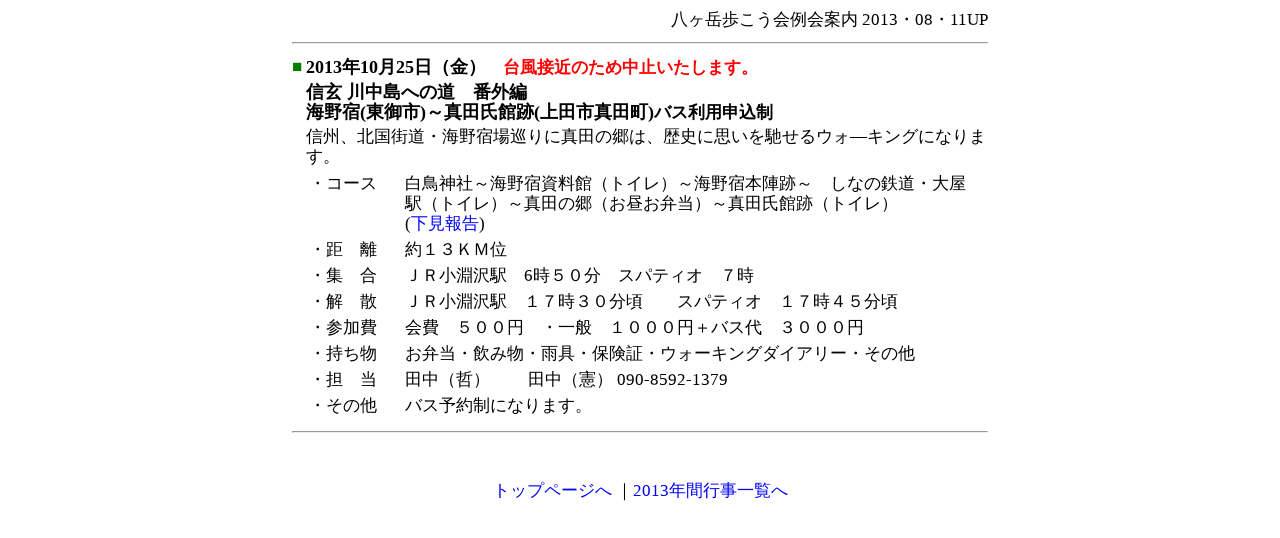

--- FILE ---
content_type: text/html
request_url: https://ywa.jp/2013/kawanakajima/1025.html
body_size: 1398
content:
<!DOCTYPE HTML PUBLIC "-//W3C//DTD HTML 4.01 Transitional//EN">
<HTML>
<HEAD>
<meta http-equiv="Content-Type" content="text/html; charset=Shift_JIS">
<meta http-equiv="Content-Style-Type" content="text/css">
<style type="text/css">
<!--
 body,td,th{
	font-family:"メイリオ";font-size:105%;line-height:1.2em;
}
A:link{
	color: #0000ff ;
	text-decoration: none
;
}   
A:visited{
	                
  color: #0000ff;
  text-decoration: none     
;
}
A:active{
	color: #00ff00 ;
} 
A:hover{
  color: #ff0000;
  text-decoration: none     
;
}
 -->
</style><TITLE>例会案内</TITLE>
</HEAD>
<BODY>
<CENTER>
<table cellpadding="2" cellspacing="0" bgcolor="#ffffff" width="700">
  <TBODY>
    <TR>
      <TD bgcolor="#ffffff"></TD>
      <TD bgcolor="#ffffff" colspan="2" align="right">八ヶ岳歩こう会例会案内 2013・08・11UP</TD>
    </TR>
    <TR>
      <TD bgcolor="#ffffff" colspan="3">
      <HR>
      </TD>
    </TR>
    <TR>
      <TD bgcolor="#ffffff"><FONT color="#008000">■</FONT></TD>
      <TD bgcolor="#ffffff" colspan="2"><B><FONT size="+1">2013年10月25日（金）</FONT></B>　<b><font color="#ff0000">台風接近のため中止いたします。</font></b></TD>
    </TR>
    <TR>
      <TD bgcolor="#ffffff"></TD>
      <TD bgcolor="#ffffff" colspan="2"><font size="4"><b>信玄 川中島への道　番外編<br>
海野宿(東御市)～真田氏館跡(上田市真田町)</b></font><b>バス利用申込制</b></TD>
    </TR>
    <TR>
      <TD bgcolor="#ffffff"></TD>
      <td bgcolor="#ffffff" colspan="2">信州、北国街道・海野宿場巡りに真田の郷は、歴史に思いを馳せるウォ―キングになります。　<br>
</td>
    </TR>
<TR>
      <TD bgcolor="#ffffff"></TD>
      <TD bgcolor="#ffffff" colspan="2">
      <table border="0" cellpadding="3" width="670" cellspacing="0">
        <TBODY>
          <TR>
            <TD valign="top" nowrap>・コース</TD>
            <TD valign="top" nowrap></TD>
            <td width="568">白鳥神社～海野宿資料館（トイレ）～海野宿本陣跡～　しなの鉄道・大屋駅（トイレ）～真田の郷（お昼お弁当）～真田氏館跡（トイレ）<br>
(<a href="http://opa.cig2.imagegateway.net/s/album/BFw2YkW82ky">下見報告</a>)</td>
          </TR>
          <TR>
            <TD valign="top" nowrap><FONT>・距　離</FONT></TD>
            <TD valign="top" nowrap></TD>
            <td width="568">約１３ＫＭ位</td>
          </TR>
          <TR>
            <TD valign="top" nowrap><FONT>・集　合</FONT></TD>
            <TD valign="top" nowrap></TD>
            <td width="568">ＪＲ小淵沢駅　6時５０分　スパティオ　７時　</td>
          </TR>
<TR>
<TD valign="top" nowrap>・解　散</TD>
<TD valign="top" nowrap></TD>
<td>ＪＲ小淵沢駅　１７時３０分頃　　スパティオ　１７時４５分頃</td>
</TR>
<TR>
            <TD valign="top" nowrap><FONT>・参加費</FONT></TD>
            <TD valign="top" nowrap></TD>
            <td width="568">会費　５００円　・一般　１０００円＋バス代　３０００円</td>
          </TR>
<TR>
            <TD valign="top" nowrap><FONT>・持ち物</FONT></TD>
            <TD valign="top" nowrap></TD>
            <td width="568">お弁当・飲み物・雨具・保険証・ウォーキングダイアリー・その他</td>
          </TR>
<TR>
            <TD valign="top" nowrap><FONT>・担　当</FONT></TD>
            <TD valign="top" nowrap></TD>
            <td width="568">田中（哲） 　　田中（憲） 090-8592-1379</td>
          </TR>
          <TR>
            <TD valign="top" nowrap>・その他</TD>
            <TD valign="top" nowrap></TD>
            <td width="568">バス予約制になります。</td>
          </TR>
</TBODY>
      </table>
      </TD>
    </TR>
    <TR>
      <TD bgcolor="#ffffff" colspan="3">
      <HR>
      </TD>
    </TR>
  </TBODY>
</table>
</CENTER>
<P align="center"><BR>
<A href="http://ywa.jp/index.html">トップページへ</A> ｜<a href="../yotei.html">2013年間行事一覧へ</a><BR>
<BR>
</P>
</BODY>
</HTML>